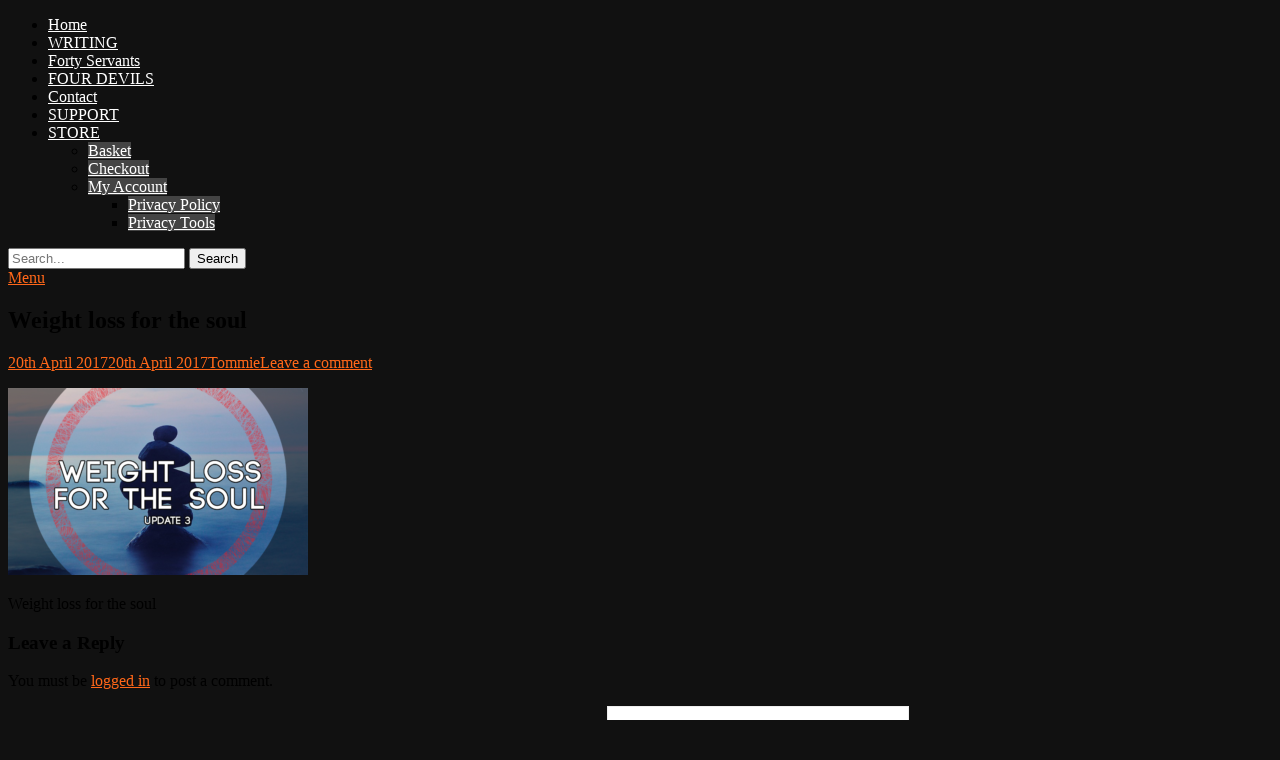

--- FILE ---
content_type: text/html; charset=UTF-8
request_url: https://www.adventuresinwoowoo.com/2017/04/life-w-l-f-t-s-update-3/weight-loss-for-the-soul-2/
body_size: 12484
content:
<!DOCTYPE html><html lang="en-GB"><head><script data-no-optimize="1">var litespeed_docref=sessionStorage.getItem("litespeed_docref");litespeed_docref&&(Object.defineProperty(document,"referrer",{get:function(){return litespeed_docref}}),sessionStorage.removeItem("litespeed_docref"));</script> <meta charset="UTF-8"><meta name="viewport" content="width=device-width, initial-scale=1, minimum-scale=1"><link rel="profile" href="http://gmpg.org/xfn/11"><meta name='robots' content='index, follow, max-image-preview:large, max-snippet:-1, max-video-preview:-1' /><title>Weight loss for the soul &#8211; Adventures in Woo Woo</title><link rel="canonical" href="https://www.adventuresinwoowoo.com/2017/04/life-w-l-f-t-s-update-3/weight-loss-for-the-soul-2/" /><meta property="og:locale" content="en_GB" /><meta property="og:type" content="article" /><meta property="og:title" content="Weight loss for the soul &#8211; Adventures in Woo Woo" /><meta property="og:description" content="Weight loss for the soul" /><meta property="og:url" content="https://www.adventuresinwoowoo.com/2017/04/life-w-l-f-t-s-update-3/weight-loss-for-the-soul-2/" /><meta property="og:site_name" content="Adventures in Woo Woo" /><meta property="article:publisher" content="https://www.facebook.com/adventuresinwoowoo/" /><meta property="article:modified_time" content="2017-04-20T10:56:22+00:00" /><meta property="og:image" content="https://www.adventuresinwoowoo.com/2017/04/life-w-l-f-t-s-update-3/weight-loss-for-the-soul-2" /><meta property="og:image:width" content="1000" /><meta property="og:image:height" content="622" /><meta property="og:image:type" content="image/png" /><meta name="twitter:card" content="summary_large_image" /><meta name="twitter:site" content="@tommiekelly" /> <script type="application/ld+json" class="yoast-schema-graph">{"@context":"https://schema.org","@graph":[{"@type":"WebPage","@id":"https://www.adventuresinwoowoo.com/2017/04/life-w-l-f-t-s-update-3/weight-loss-for-the-soul-2/","url":"https://www.adventuresinwoowoo.com/2017/04/life-w-l-f-t-s-update-3/weight-loss-for-the-soul-2/","name":"Weight loss for the soul &#8211; Adventures in Woo Woo","isPartOf":{"@id":"https://www.adventuresinwoowoo.com/#website"},"primaryImageOfPage":{"@id":"https://www.adventuresinwoowoo.com/2017/04/life-w-l-f-t-s-update-3/weight-loss-for-the-soul-2/#primaryimage"},"image":{"@id":"https://www.adventuresinwoowoo.com/2017/04/life-w-l-f-t-s-update-3/weight-loss-for-the-soul-2/#primaryimage"},"thumbnailUrl":"https://www.adventuresinwoowoo.com/wp-content/uploads/2017/04/Weight-loss-for-the-soul.png","datePublished":"2017-04-20T10:56:09+00:00","dateModified":"2017-04-20T10:56:22+00:00","breadcrumb":{"@id":"https://www.adventuresinwoowoo.com/2017/04/life-w-l-f-t-s-update-3/weight-loss-for-the-soul-2/#breadcrumb"},"inLanguage":"en-GB","potentialAction":[{"@type":"ReadAction","target":["https://www.adventuresinwoowoo.com/2017/04/life-w-l-f-t-s-update-3/weight-loss-for-the-soul-2/"]}]},{"@type":"ImageObject","inLanguage":"en-GB","@id":"https://www.adventuresinwoowoo.com/2017/04/life-w-l-f-t-s-update-3/weight-loss-for-the-soul-2/#primaryimage","url":"https://www.adventuresinwoowoo.com/wp-content/uploads/2017/04/Weight-loss-for-the-soul.png","contentUrl":"https://www.adventuresinwoowoo.com/wp-content/uploads/2017/04/Weight-loss-for-the-soul.png","width":1000,"height":622,"caption":"Weight loss for the soul"},{"@type":"BreadcrumbList","@id":"https://www.adventuresinwoowoo.com/2017/04/life-w-l-f-t-s-update-3/weight-loss-for-the-soul-2/#breadcrumb","itemListElement":[{"@type":"ListItem","position":1,"name":"Home","item":"https://www.adventuresinwoowoo.com/"},{"@type":"ListItem","position":2,"name":"W.L.F.T.S Update 3","item":"https://www.adventuresinwoowoo.com/2017/04/life-w-l-f-t-s-update-3/"},{"@type":"ListItem","position":3,"name":"Weight loss for the soul"}]},{"@type":"WebSite","@id":"https://www.adventuresinwoowoo.com/#website","url":"https://www.adventuresinwoowoo.com/","name":"Adventures in Woo Woo","description":"Tommie Kelly: Irish Artist, Musician, &amp; Writer","publisher":{"@id":"https://www.adventuresinwoowoo.com/#organization"},"potentialAction":[{"@type":"SearchAction","target":{"@type":"EntryPoint","urlTemplate":"https://www.adventuresinwoowoo.com/?s={search_term_string}"},"query-input":{"@type":"PropertyValueSpecification","valueRequired":true,"valueName":"search_term_string"}}],"inLanguage":"en-GB"},{"@type":"Organization","@id":"https://www.adventuresinwoowoo.com/#organization","name":"Adventures In Woo Woo","url":"https://www.adventuresinwoowoo.com/","logo":{"@type":"ImageObject","inLanguage":"en-GB","@id":"https://www.adventuresinwoowoo.com/#/schema/logo/image/","url":"https://www.adventuresinwoowoo.com/wp-content/uploads/2017/03/magickprimer_master.png","contentUrl":"https://www.adventuresinwoowoo.com/wp-content/uploads/2017/03/magickprimer_master.png","width":2048,"height":1274,"caption":"Adventures In Woo Woo"},"image":{"@id":"https://www.adventuresinwoowoo.com/#/schema/logo/image/"},"sameAs":["https://www.facebook.com/adventuresinwoowoo/","https://x.com/tommiekelly","https://www.instagram.com/tommiekelly/","https://www.pinterest.com/HolyNumber/","https://www.youtube.com/thetommiekelly"]}]}</script> <link rel="alternate" type="application/rss+xml" title="Adventures in Woo Woo &raquo; Feed" href="https://www.adventuresinwoowoo.com/feed/" /><link rel="alternate" type="application/rss+xml" title="Adventures in Woo Woo &raquo; Comments Feed" href="https://www.adventuresinwoowoo.com/comments/feed/" /><link rel="alternate" type="application/rss+xml" title="Adventures in Woo Woo &raquo; Weight loss for the soul Comments Feed" href="https://www.adventuresinwoowoo.com/2017/04/life-w-l-f-t-s-update-3/weight-loss-for-the-soul-2/#main/feed/" /><link rel="alternate" title="oEmbed (JSON)" type="application/json+oembed" href="https://www.adventuresinwoowoo.com/wp-json/oembed/1.0/embed?url=https%3A%2F%2Fwww.adventuresinwoowoo.com%2F2017%2F04%2Flife-w-l-f-t-s-update-3%2Fweight-loss-for-the-soul-2%2F%23main" /><link rel="alternate" title="oEmbed (XML)" type="text/xml+oembed" href="https://www.adventuresinwoowoo.com/wp-json/oembed/1.0/embed?url=https%3A%2F%2Fwww.adventuresinwoowoo.com%2F2017%2F04%2Flife-w-l-f-t-s-update-3%2Fweight-loss-for-the-soul-2%2F%23main&#038;format=xml" /><style id='wp-img-auto-sizes-contain-inline-css' type='text/css'>img:is([sizes=auto i],[sizes^="auto," i]){contain-intrinsic-size:3000px 1500px}
/*# sourceURL=wp-img-auto-sizes-contain-inline-css */</style><link rel='stylesheet' id='litespeed-cache-dummy-css' href='https://cdn.jsdelivr.net/wp/plugins/litespeed-cache/tags/7.7/assets/css/litespeed-dummy.css' integrity='sha384-BLTnaOD1WooHzU8e2xojA2rYtaZlaplU6r+lJ4+0S5nfZ8fpI/istZlKGf4YW8BE' crossorigin='anonymous' type='text/css' media='all' /><link rel='stylesheet' id='wp-block-library-css' href='https://cdn.jsdelivr.net/gh/wordpress/wordpress@6.9/wp-includes/css/dist/block-library/style.min.css' integrity='sha384-fZmYuynH9J50sIeTvG2qkxqqo4yNr6EB4mNuDViDoLnvmwXTqC/OVUgriADRHL6P' crossorigin='anonymous' type='text/css' media='all' /><style id='wp-block-paragraph-inline-css' type='text/css'>.is-small-text{font-size:.875em}.is-regular-text{font-size:1em}.is-large-text{font-size:2.25em}.is-larger-text{font-size:3em}.has-drop-cap:not(:focus):first-letter{float:left;font-size:8.4em;font-style:normal;font-weight:100;line-height:.68;margin:.05em .1em 0 0;text-transform:uppercase}body.rtl .has-drop-cap:not(:focus):first-letter{float:none;margin-left:.1em}p.has-drop-cap.has-background{overflow:hidden}:root :where(p.has-background){padding:1.25em 2.375em}:where(p.has-text-color:not(.has-link-color)) a{color:inherit}p.has-text-align-left[style*="writing-mode:vertical-lr"],p.has-text-align-right[style*="writing-mode:vertical-rl"]{rotate:180deg}
/*# sourceURL=https://www.adventuresinwoowoo.com/wp-includes/blocks/paragraph/style.min.css */</style><link rel='stylesheet' id='wc-blocks-style-css' href='https://cdn.jsdelivr.net/wp/plugins/woocommerce/tags/10.4.3/assets/client/blocks/wc-blocks.css' integrity='sha384-pOUzmpO/S3cmtTEwuFgFFBnNV2+tGj7NCtjkGPet6jbczATTeSzpm9fzbrgLkyWQ' crossorigin='anonymous' type='text/css' media='all' /><style id='global-styles-inline-css' type='text/css'>:root{--wp--preset--aspect-ratio--square: 1;--wp--preset--aspect-ratio--4-3: 4/3;--wp--preset--aspect-ratio--3-4: 3/4;--wp--preset--aspect-ratio--3-2: 3/2;--wp--preset--aspect-ratio--2-3: 2/3;--wp--preset--aspect-ratio--16-9: 16/9;--wp--preset--aspect-ratio--9-16: 9/16;--wp--preset--color--black: #000000;--wp--preset--color--cyan-bluish-gray: #abb8c3;--wp--preset--color--white: #ffffff;--wp--preset--color--pale-pink: #f78da7;--wp--preset--color--vivid-red: #cf2e2e;--wp--preset--color--luminous-vivid-orange: #ff6900;--wp--preset--color--luminous-vivid-amber: #fcb900;--wp--preset--color--light-green-cyan: #7bdcb5;--wp--preset--color--vivid-green-cyan: #00d084;--wp--preset--color--pale-cyan-blue: #8ed1fc;--wp--preset--color--vivid-cyan-blue: #0693e3;--wp--preset--color--vivid-purple: #9b51e0;--wp--preset--gradient--vivid-cyan-blue-to-vivid-purple: linear-gradient(135deg,rgb(6,147,227) 0%,rgb(155,81,224) 100%);--wp--preset--gradient--light-green-cyan-to-vivid-green-cyan: linear-gradient(135deg,rgb(122,220,180) 0%,rgb(0,208,130) 100%);--wp--preset--gradient--luminous-vivid-amber-to-luminous-vivid-orange: linear-gradient(135deg,rgb(252,185,0) 0%,rgb(255,105,0) 100%);--wp--preset--gradient--luminous-vivid-orange-to-vivid-red: linear-gradient(135deg,rgb(255,105,0) 0%,rgb(207,46,46) 100%);--wp--preset--gradient--very-light-gray-to-cyan-bluish-gray: linear-gradient(135deg,rgb(238,238,238) 0%,rgb(169,184,195) 100%);--wp--preset--gradient--cool-to-warm-spectrum: linear-gradient(135deg,rgb(74,234,220) 0%,rgb(151,120,209) 20%,rgb(207,42,186) 40%,rgb(238,44,130) 60%,rgb(251,105,98) 80%,rgb(254,248,76) 100%);--wp--preset--gradient--blush-light-purple: linear-gradient(135deg,rgb(255,206,236) 0%,rgb(152,150,240) 100%);--wp--preset--gradient--blush-bordeaux: linear-gradient(135deg,rgb(254,205,165) 0%,rgb(254,45,45) 50%,rgb(107,0,62) 100%);--wp--preset--gradient--luminous-dusk: linear-gradient(135deg,rgb(255,203,112) 0%,rgb(199,81,192) 50%,rgb(65,88,208) 100%);--wp--preset--gradient--pale-ocean: linear-gradient(135deg,rgb(255,245,203) 0%,rgb(182,227,212) 50%,rgb(51,167,181) 100%);--wp--preset--gradient--electric-grass: linear-gradient(135deg,rgb(202,248,128) 0%,rgb(113,206,126) 100%);--wp--preset--gradient--midnight: linear-gradient(135deg,rgb(2,3,129) 0%,rgb(40,116,252) 100%);--wp--preset--font-size--small: 13px;--wp--preset--font-size--medium: 20px;--wp--preset--font-size--large: 36px;--wp--preset--font-size--x-large: 42px;--wp--preset--spacing--20: 0.44rem;--wp--preset--spacing--30: 0.67rem;--wp--preset--spacing--40: 1rem;--wp--preset--spacing--50: 1.5rem;--wp--preset--spacing--60: 2.25rem;--wp--preset--spacing--70: 3.38rem;--wp--preset--spacing--80: 5.06rem;--wp--preset--shadow--natural: 6px 6px 9px rgba(0, 0, 0, 0.2);--wp--preset--shadow--deep: 12px 12px 50px rgba(0, 0, 0, 0.4);--wp--preset--shadow--sharp: 6px 6px 0px rgba(0, 0, 0, 0.2);--wp--preset--shadow--outlined: 6px 6px 0px -3px rgb(255, 255, 255), 6px 6px rgb(0, 0, 0);--wp--preset--shadow--crisp: 6px 6px 0px rgb(0, 0, 0);}:where(.is-layout-flex){gap: 0.5em;}:where(.is-layout-grid){gap: 0.5em;}body .is-layout-flex{display: flex;}.is-layout-flex{flex-wrap: wrap;align-items: center;}.is-layout-flex > :is(*, div){margin: 0;}body .is-layout-grid{display: grid;}.is-layout-grid > :is(*, div){margin: 0;}:where(.wp-block-columns.is-layout-flex){gap: 2em;}:where(.wp-block-columns.is-layout-grid){gap: 2em;}:where(.wp-block-post-template.is-layout-flex){gap: 1.25em;}:where(.wp-block-post-template.is-layout-grid){gap: 1.25em;}.has-black-color{color: var(--wp--preset--color--black) !important;}.has-cyan-bluish-gray-color{color: var(--wp--preset--color--cyan-bluish-gray) !important;}.has-white-color{color: var(--wp--preset--color--white) !important;}.has-pale-pink-color{color: var(--wp--preset--color--pale-pink) !important;}.has-vivid-red-color{color: var(--wp--preset--color--vivid-red) !important;}.has-luminous-vivid-orange-color{color: var(--wp--preset--color--luminous-vivid-orange) !important;}.has-luminous-vivid-amber-color{color: var(--wp--preset--color--luminous-vivid-amber) !important;}.has-light-green-cyan-color{color: var(--wp--preset--color--light-green-cyan) !important;}.has-vivid-green-cyan-color{color: var(--wp--preset--color--vivid-green-cyan) !important;}.has-pale-cyan-blue-color{color: var(--wp--preset--color--pale-cyan-blue) !important;}.has-vivid-cyan-blue-color{color: var(--wp--preset--color--vivid-cyan-blue) !important;}.has-vivid-purple-color{color: var(--wp--preset--color--vivid-purple) !important;}.has-black-background-color{background-color: var(--wp--preset--color--black) !important;}.has-cyan-bluish-gray-background-color{background-color: var(--wp--preset--color--cyan-bluish-gray) !important;}.has-white-background-color{background-color: var(--wp--preset--color--white) !important;}.has-pale-pink-background-color{background-color: var(--wp--preset--color--pale-pink) !important;}.has-vivid-red-background-color{background-color: var(--wp--preset--color--vivid-red) !important;}.has-luminous-vivid-orange-background-color{background-color: var(--wp--preset--color--luminous-vivid-orange) !important;}.has-luminous-vivid-amber-background-color{background-color: var(--wp--preset--color--luminous-vivid-amber) !important;}.has-light-green-cyan-background-color{background-color: var(--wp--preset--color--light-green-cyan) !important;}.has-vivid-green-cyan-background-color{background-color: var(--wp--preset--color--vivid-green-cyan) !important;}.has-pale-cyan-blue-background-color{background-color: var(--wp--preset--color--pale-cyan-blue) !important;}.has-vivid-cyan-blue-background-color{background-color: var(--wp--preset--color--vivid-cyan-blue) !important;}.has-vivid-purple-background-color{background-color: var(--wp--preset--color--vivid-purple) !important;}.has-black-border-color{border-color: var(--wp--preset--color--black) !important;}.has-cyan-bluish-gray-border-color{border-color: var(--wp--preset--color--cyan-bluish-gray) !important;}.has-white-border-color{border-color: var(--wp--preset--color--white) !important;}.has-pale-pink-border-color{border-color: var(--wp--preset--color--pale-pink) !important;}.has-vivid-red-border-color{border-color: var(--wp--preset--color--vivid-red) !important;}.has-luminous-vivid-orange-border-color{border-color: var(--wp--preset--color--luminous-vivid-orange) !important;}.has-luminous-vivid-amber-border-color{border-color: var(--wp--preset--color--luminous-vivid-amber) !important;}.has-light-green-cyan-border-color{border-color: var(--wp--preset--color--light-green-cyan) !important;}.has-vivid-green-cyan-border-color{border-color: var(--wp--preset--color--vivid-green-cyan) !important;}.has-pale-cyan-blue-border-color{border-color: var(--wp--preset--color--pale-cyan-blue) !important;}.has-vivid-cyan-blue-border-color{border-color: var(--wp--preset--color--vivid-cyan-blue) !important;}.has-vivid-purple-border-color{border-color: var(--wp--preset--color--vivid-purple) !important;}.has-vivid-cyan-blue-to-vivid-purple-gradient-background{background: var(--wp--preset--gradient--vivid-cyan-blue-to-vivid-purple) !important;}.has-light-green-cyan-to-vivid-green-cyan-gradient-background{background: var(--wp--preset--gradient--light-green-cyan-to-vivid-green-cyan) !important;}.has-luminous-vivid-amber-to-luminous-vivid-orange-gradient-background{background: var(--wp--preset--gradient--luminous-vivid-amber-to-luminous-vivid-orange) !important;}.has-luminous-vivid-orange-to-vivid-red-gradient-background{background: var(--wp--preset--gradient--luminous-vivid-orange-to-vivid-red) !important;}.has-very-light-gray-to-cyan-bluish-gray-gradient-background{background: var(--wp--preset--gradient--very-light-gray-to-cyan-bluish-gray) !important;}.has-cool-to-warm-spectrum-gradient-background{background: var(--wp--preset--gradient--cool-to-warm-spectrum) !important;}.has-blush-light-purple-gradient-background{background: var(--wp--preset--gradient--blush-light-purple) !important;}.has-blush-bordeaux-gradient-background{background: var(--wp--preset--gradient--blush-bordeaux) !important;}.has-luminous-dusk-gradient-background{background: var(--wp--preset--gradient--luminous-dusk) !important;}.has-pale-ocean-gradient-background{background: var(--wp--preset--gradient--pale-ocean) !important;}.has-electric-grass-gradient-background{background: var(--wp--preset--gradient--electric-grass) !important;}.has-midnight-gradient-background{background: var(--wp--preset--gradient--midnight) !important;}.has-small-font-size{font-size: var(--wp--preset--font-size--small) !important;}.has-medium-font-size{font-size: var(--wp--preset--font-size--medium) !important;}.has-large-font-size{font-size: var(--wp--preset--font-size--large) !important;}.has-x-large-font-size{font-size: var(--wp--preset--font-size--x-large) !important;}
/*# sourceURL=global-styles-inline-css */</style><style id='classic-theme-styles-inline-css' type='text/css'>/*! This file is auto-generated */
.wp-block-button__link{color:#fff;background-color:#32373c;border-radius:9999px;box-shadow:none;text-decoration:none;padding:calc(.667em + 2px) calc(1.333em + 2px);font-size:1.125em}.wp-block-file__button{background:#32373c;color:#fff;text-decoration:none}
/*# sourceURL=/wp-includes/css/classic-themes.min.css */</style><link rel='stylesheet' id='woocommerce-layout-css' href='https://cdn.jsdelivr.net/wp/plugins/woocommerce/tags/10.4.3/assets/css/woocommerce-layout.css' integrity='sha384-2mOXf7YUyuwpoHXzMB7BARlPMvF2k1fV/wGz0Wx9w3evX/MUfQmKn8VtlW32W1nb' crossorigin='anonymous' type='text/css' media='all' /><link rel='stylesheet' id='woocommerce-smallscreen-css' href='https://cdn.jsdelivr.net/wp/plugins/woocommerce/tags/10.4.3/assets/css/woocommerce-smallscreen.css' integrity='sha384-nqyNOv9DFjL/w5A9Ogc9bWflnAWnKUaAXiD8nisMYT+bUPf/3ruMXgv8r3Qz5xi2' crossorigin='anonymous' type='text/css' media='only screen and (max-width: 768px)' /><link rel='stylesheet' id='woocommerce-general-css' href='https://cdn.jsdelivr.net/wp/plugins/woocommerce/tags/10.4.3/assets/css/woocommerce.css' integrity='sha384-1w0QNksF5ucf5ijH//4A0kPEmpwnCllJm60VEs1u0ZroJQa/lLi2WYjpWX3z5sXc' crossorigin='anonymous' type='text/css' media='all' /><style id='woocommerce-inline-inline-css' type='text/css'>.woocommerce form .form-row .required { visibility: visible; }
/*# sourceURL=woocommerce-inline-inline-css */</style> <script type="litespeed/javascript" data-src="https://cdn.jsdelivr.net/npm/jquery@3.7.1/dist/jquery.min.js" id="jquery-core-js"></script> <script id="jquery-core-js-after" type="litespeed/javascript">try{jQuery.noConflict()}catch(e){}</script> <script type="litespeed/javascript" data-src="https://cdn.jsdelivr.net/gh/wordpress/wordpress@6.9/wp-includes/js/jquery/jquery-migrate.min.js" id="jquery-migrate-js"></script> <script type="text/javascript" src="https://cdn.jsdelivr.net/wp/plugins/woocommerce/tags/10.4.3/assets/js/jquery-blockui/jquery.blockUI.min.js" id="wc-jquery-blockui-js" defer="defer" data-wp-strategy="defer"></script> <script id="wc-add-to-cart-js-extra" type="litespeed/javascript">var wc_add_to_cart_params={"ajax_url":"/wp-admin/admin-ajax.php","wc_ajax_url":"/?wc-ajax=%%endpoint%%","i18n_view_cart":"View basket","cart_url":"https://www.adventuresinwoowoo.com/basket/","is_cart":"","cart_redirect_after_add":"no"}</script> <script type="text/javascript" src="https://cdn.jsdelivr.net/wp/plugins/woocommerce/tags/10.4.3/assets/js/frontend/add-to-cart.min.js" id="wc-add-to-cart-js" defer="defer" data-wp-strategy="defer"></script> <script type="text/javascript" src="https://cdn.jsdelivr.net/wp/plugins/woocommerce/tags/10.4.3/assets/js/js-cookie/js.cookie.min.js" id="wc-js-cookie-js" defer="defer" data-wp-strategy="defer"></script> <script id="woocommerce-js-extra" type="litespeed/javascript">var woocommerce_params={"ajax_url":"/wp-admin/admin-ajax.php","wc_ajax_url":"/?wc-ajax=%%endpoint%%","i18n_password_show":"Show password","i18n_password_hide":"Hide password"}</script> <script type="text/javascript" src="https://cdn.jsdelivr.net/wp/plugins/woocommerce/tags/10.4.3/assets/js/frontend/woocommerce.min.js" id="woocommerce-js" defer="defer" data-wp-strategy="defer"></script> <link rel="https://api.w.org/" href="https://www.adventuresinwoowoo.com/wp-json/" /><link rel="alternate" title="JSON" type="application/json" href="https://www.adventuresinwoowoo.com/wp-json/wp/v2/media/3045" /><link rel="EditURI" type="application/rsd+xml" title="RSD" href="https://www.adventuresinwoowoo.com/xmlrpc.php?rsd" /><meta name="generator" content="WordPress 6.9" /><meta name="generator" content="WooCommerce 10.4.3" /><link rel='shortlink' href='https://www.adventuresinwoowoo.com/?p=3045' />
<noscript><style>.woocommerce-product-gallery{ opacity: 1 !important; }</style></noscript><style type="text/css" id="custom-background-css">body.custom-background { background-color: #111111; }</style>
<style type="text/css" media="screen">.site-title a, .site-description { color: #blank; }
a { color: #ff6719; }
.site-title a:hover, .site-title a:focus { color: #ff6719; }
#main .entry-title a:hover, #main .entry-title a:focus { color: #ff6719; }
#main .entry-meta a:hover, #main .entry-meta a:focus { color: #ff6719; }
.sidebar-primary a:hover, .sidebar-primary a:focus { color: #ff6719; }
.main-pagination a:hover, .main-pagination a:focus, .site-main #infinite-handle span button:hover, .site-main #infinite-handle span button:focus, .main-pagination .pagination .current, .main-pagination .wp-pagenavi span.current, .main-pagination .wp-pagenavi a:hover, .main-pagination .wp-pagenavi a:focus, .main-pagination #wp_page_numbers ul li a:hover, .main-pagination #wp_page_numbers ul li a:focus { background-color: #ff6719; border-color: #ff6719; color: #ffffff; }
#promotion-message a { color: #ff6719; }
#promotion-message .right a { background-color: #ff6719; border-color: #ff6719; color: #ffffff;  }
#promotion-message .right a:hover, #promotion-message .right a:focus { background-color: #ffffff; border-color: #ff6719; color: #ff6719;  }
#scrollup:hover, #scrollup:focus { background-color: #ff6719; border-color: #ff6719; color: #ffffff; }
#feature-slider .readmore a:hover, #feature-slider .readmore a:focus { background-color: #ff6719; border-color: #ff6719; color: #ffffff; }
#header-highlights-content .entry-title a:hover, #header-highlights-content .entry-title a:focus, #header-highlights-content .entry-meta a:hover, #header-highlights-content .entry-meta a:focus { color: #ff6719; }
#header-highlights-content a:hover, #header-highlights-content a:focus, #header-highlights-content .entry-title a:hover, #header-highlights-content .entry-title a:focus { color: #ff6719; }
#header-highlights-content .entry-meta a:hover, #header-highlights-content .entry-meta a:focus { color: #ff6719; }
#hero-section a { color: #ff6719; }
#featured-content a { color: #ff6719; }
.nav-primary .menu a { background-color: transparent; color: #ffffff; }
.nav-primary .menu li a:hover, .nav-primary .menu li a:focus, .nav-primary .menu li:hover > a, .nav-primary .menu li:focus > a, .nav-primary .menu .current-menu-item > a, .nav-primary .menu .current-menu-ancestor > a, .nav-primary .menu .current_page_item > a, .nav-primary .menu .current_page_ancestor > a { background-color: transparent; color: #ff6719; }
.nav-primary .menu .sub-menu a, .nav-primary .menu .children a { background-color: #444444; color: #ffffff; }
.nav-primary .menu .sub-menu a:hover, .nav-primary .menu .sub-menu a:focus, .nav-primary .menu .children a:hover, .nav-primary .menu .children a:focus { background-color: #444444; color: #e8554e; }
.secondary-menu.mobile-menu-anchor a.genericon-menu:hover, .secondary-menu.mobile-menu-anchor a.genericon-menu:focus { background-color: transparent; color: #ff6719; }
#colophon .nav-footer a { background-color: transparent; color: #ffffff; }
#colophon .nav-footer a:hover, #colophon .nav-footer a:focus, #colophon .nav-footer .current-menu-item a, #colophon .nav-footer .current_page_item a { background-color: transparent; color: #ff6719; }
#supplementary { background-image: none; }
#featured-content {
background-image: url("https://www.adventuresinwoowoo.com/wp-content/uploads/2017/06/FEATURE-1.jpg");
}#logo-slider { background-image: url("https://www.adventuresinwoowoo.com/wp-content/themes/parallax-frame/images/gallery/bg-logo-slider.jpg"); }</style></head><body class="attachment wp-singular attachment-template-default single single-attachment postid-3045 attachmentid-3045 attachment-png custom-background wp-theme-parallax-frame-pro theme-parallax-frame-pro woocommerce-no-js group-blog two-columns content-left excerpt-image-left header-bg mobile-menu-one primary-search-enabled"><div id="page" class="hfeed site"><header id="masthead" class="fixed-header" role="banner"><div class="wrapper"><div id="site-branding"><div id="site-header" class="screen-reader-text"><p class="site-title"><a href="https://www.adventuresinwoowoo.com/">Adventures in Woo Woo</a></p><p class="site-description">Tommie Kelly: Irish Artist, Musician, &amp; Writer</p></div></div><nav id="site-navigation" class="nav-primary" role="navigation"><h2 class="screen-reader-text">Primary Menu</h2><ul id="menu-main" class="menu parallax-frame-nav-menu"><li id="menu-item-102" class="menu-item menu-item-type-custom menu-item-object-custom menu-item-home menu-item-102"><a href="https://www.adventuresinwoowoo.com">Home</a></li><li id="menu-item-23862" class="menu-item menu-item-type-post_type menu-item-object-page menu-item-23862"><a href="https://www.adventuresinwoowoo.com/newsletter/">WRITING</a></li><li id="menu-item-1976" class="menu-item menu-item-type-post_type menu-item-object-page menu-item-1976"><a href="https://www.adventuresinwoowoo.com/thefortyservants/">Forty Servants</a></li><li id="menu-item-4253" class="menu-item menu-item-type-post_type menu-item-object-post menu-item-4253"><a href="https://www.adventuresinwoowoo.com/2017/10/four-devils/">FOUR DEVILS</a></li><li id="menu-item-2549" class="menu-item menu-item-type-post_type menu-item-object-page menu-item-2549"><a href="https://www.adventuresinwoowoo.com/contact/">Contact</a></li><li id="menu-item-6827" class="menu-item menu-item-type-post_type menu-item-object-page menu-item-6827"><a href="https://www.adventuresinwoowoo.com/support-2/">SUPPORT</a></li><li id="menu-item-24736" class="menu-item menu-item-type-post_type menu-item-object-page menu-item-has-children menu-item-24736"><a href="https://www.adventuresinwoowoo.com/shop/">STORE</a><ul class="sub-menu"><li id="menu-item-24731" class="menu-item menu-item-type-post_type menu-item-object-page menu-item-24731"><a href="https://www.adventuresinwoowoo.com/basket/">Basket</a></li><li id="menu-item-24732" class="menu-item menu-item-type-post_type menu-item-object-page menu-item-24732"><a href="https://www.adventuresinwoowoo.com/checkout/">Checkout</a></li><li id="menu-item-24733" class="menu-item menu-item-type-post_type menu-item-object-page menu-item-has-children menu-item-24733"><a href="https://www.adventuresinwoowoo.com/my-account/">My Account</a><ul class="sub-menu"><li id="menu-item-24734" class="menu-item menu-item-type-post_type menu-item-object-page menu-item-24734"><a href="https://www.adventuresinwoowoo.com/privacy-policy/">Privacy Policy</a></li><li id="menu-item-24735" class="menu-item menu-item-type-post_type menu-item-object-page menu-item-24735"><a href="https://www.adventuresinwoowoo.com/privacy-tools/">Privacy Tools</a></li></ul></li></ul></li></ul><div class="primary-search-icon"><div id="search-toggle" class="genericon">
<a class="screen-reader-text" href="#search-container">Search</a></div><div id="search-container" class="displaynone"><form role="search" method="get" class="search-form" action="https://www.adventuresinwoowoo.com/">
<label>
<span class="screen-reader-text"></span>
<input type="search" class="search-field" placeholder="Search..." value="" name="s" title="">
</label>
<input type="submit" class="search-submit" value="Search"></form></div></div><div id="mobile-header-right-menu" class="mobile-menu-anchor primary-menu">
<a href="#mobile-header-right-nav" id="header-right-menu" class="genericon genericon-menu">
<span class="mobile-menu-text">Menu</span>
</a></div></nav></div></header><aside role="complementary" class="sidebar sidebar-before-content widget-area"><div class="wrapper"></div></aside><div id="content" class="site-content"><div class="wrapper"><main id="main" class="site-main" role="main"><article id="post-3045" class="post-3045 attachment type-attachment status-inherit hentry"><div class="entry-container"><header class="entry-header"><h1 class="entry-title">Weight loss for the soul</h1><p class="entry-meta"><span class="posted-on"><span class="screen-reader-text">Posted on</span><a href="https://www.adventuresinwoowoo.com/2017/04/life-w-l-f-t-s-update-3/weight-loss-for-the-soul-2/#main" rel="bookmark"><time class="entry-date published" datetime="2017-04-20T11:56:09+01:00">20th April 2017</time><time class="updated" datetime="2017-04-20T11:56:22+01:00">20th April 2017</time></a></span><span class="byline"><span class="author vcard"><span class="screen-reader-text">Author</span><a class="url fn n" href="https://www.adventuresinwoowoo.com/author/tommiekelly/">Tommie</a></span></span><span class="comments-link"><a href="https://www.adventuresinwoowoo.com/2017/04/life-w-l-f-t-s-update-3/weight-loss-for-the-soul-2/#main#respond">Leave a comment</a></span></p></header><div class="entry-content"><p class="attachment"><a href='https://www.adventuresinwoowoo.com/wp-content/uploads/2017/04/Weight-loss-for-the-soul.png'><img data-lazyloaded="1" src="[data-uri]" fetchpriority="high" decoding="async" width="300" height="187" data-src="https://www.adventuresinwoowoo.com/wp-content/uploads/2017/04/Weight-loss-for-the-soul-300x187.png" class="attachment-medium size-medium" alt="Weight loss for the soul" data-srcset="https://www.adventuresinwoowoo.com/wp-content/uploads/2017/04/Weight-loss-for-the-soul-300x187.png 300w, https://www.adventuresinwoowoo.com/wp-content/uploads/2017/04/Weight-loss-for-the-soul-400x249.png 400w, https://www.adventuresinwoowoo.com/wp-content/uploads/2017/04/Weight-loss-for-the-soul-768x478.png 768w, https://www.adventuresinwoowoo.com/wp-content/uploads/2017/04/Weight-loss-for-the-soul.png 1000w" data-sizes="(max-width: 300px) 100vw, 300px" /></a></p><p>Weight loss for the soul</p></div><footer class="entry-footer"><p class="entry-meta"></p></footer></div></article><div id="comments" class="comments-area"><div id="respond" class="comment-respond"><h3 id="reply-title" class="comment-reply-title">Leave a Reply <small><a rel="nofollow" id="cancel-comment-reply-link" href="/2017/04/life-w-l-f-t-s-update-3/weight-loss-for-the-soul-2/#respond" style="display:none;">Cancel reply</a></small></h3><p class="must-log-in">You must be <a href="https://www.adventuresinwoowoo.com/wp-login.php?redirect_to=https%3A%2F%2Fwww.adventuresinwoowoo.com%2F2017%2F04%2Flife-w-l-f-t-s-update-3%2Fweight-loss-for-the-soul-2%2F%23main">logged in</a> to post a comment.</p></div></div></main><aside class="sidebar sidebar-primary widget-area" role="complementary"><section id="block-9" class="widget widget_block"><div class="widget-wrap"><div align="center">JOIN THE AIWW NEWSLETTER
<iframe data-lazyloaded="1" src="about:blank" data-litespeed-src="https://tommiekelly.substack.com/embed" style="border:1px solid #EEE; background:white;" scrolling="no"></iframe></div></div></section><section id="text-22" class="widget widget_text"><div class="widget-wrap"><div class="textwidget"><div align="center">
<a href="https://www.patreon.com/tommiekelly"><img data-lazyloaded="1" src="[data-uri]" width="700" height="300" class="size-large wp-image-1261" data-src="https://www.adventuresinwoowoo.com/wp-content/uploads/2017/05/logo-Patreon-700-BLACK.jpg" alt="The Forty Servants Deck Info" /></a>
<br></div></div></div></section><section id="text-14" class="widget widget_text"><div class="widget-wrap"><div class="textwidget"><a href="https://www.adventuresinwoowoo.com/thefortyservants/"><img data-lazyloaded="1" src="[data-uri]" width="1190" height="1192" class="size-large wp-image-1261" data-src="https://www.adventuresinwoowoo.com/wp-content/uploads/2017/02/fortyservantsdeck.png" alt="The Forty Servants Deck Info" /></a></div></div></div></section><section id="block-8" class="widget widget_block widget_text"><div class="widget-wrap"><p></p></div></section></aside></div></div><footer id="colophon" class="site-footer" role="contentinfo"><div id="site-generator" class="two"><div class="wrapper"><div id="footer-left-content" class="copyright">Copyright &copy; 2026 <a href="https://www.adventuresinwoowoo.com/">Adventures in Woo Woo</a>. All Rights Reserved.</div><div id="footer-right-content" class="powered">Theme: <a target="_blank" href="https://catchthemes.com/themes/parallax-frame-pro/">Parallax Frame Pro</a></div></div></div></footer></div>
<a href="#masthead" id="scrollup" class="genericon"><span class="screen-reader-text">Scroll Up</span></a><nav id="mobile-header-right-nav" class="mobile-menu" role="navigation"><ul id="header-left-nav" class="menu primary"><li class="menu-item menu-item-type-custom menu-item-object-custom menu-item-home menu-item-102"><a href="https://www.adventuresinwoowoo.com">Home</a></li><li class="menu-item menu-item-type-post_type menu-item-object-page menu-item-23862"><a href="https://www.adventuresinwoowoo.com/newsletter/">WRITING</a></li><li class="menu-item menu-item-type-post_type menu-item-object-page menu-item-1976"><a href="https://www.adventuresinwoowoo.com/thefortyservants/">Forty Servants</a></li><li class="menu-item menu-item-type-post_type menu-item-object-post menu-item-4253"><a href="https://www.adventuresinwoowoo.com/2017/10/four-devils/">FOUR DEVILS</a></li><li class="menu-item menu-item-type-post_type menu-item-object-page menu-item-2549"><a href="https://www.adventuresinwoowoo.com/contact/">Contact</a></li><li class="menu-item menu-item-type-post_type menu-item-object-page menu-item-6827"><a href="https://www.adventuresinwoowoo.com/support-2/">SUPPORT</a></li><li class="menu-item menu-item-type-post_type menu-item-object-page menu-item-has-children menu-item-24736"><a href="https://www.adventuresinwoowoo.com/shop/">STORE</a><ul class="sub-menu"><li class="menu-item menu-item-type-post_type menu-item-object-page menu-item-24731"><a href="https://www.adventuresinwoowoo.com/basket/">Basket</a></li><li class="menu-item menu-item-type-post_type menu-item-object-page menu-item-24732"><a href="https://www.adventuresinwoowoo.com/checkout/">Checkout</a></li><li class="menu-item menu-item-type-post_type menu-item-object-page menu-item-has-children menu-item-24733"><a href="https://www.adventuresinwoowoo.com/my-account/">My Account</a><ul class="sub-menu"><li class="menu-item menu-item-type-post_type menu-item-object-page menu-item-24734"><a href="https://www.adventuresinwoowoo.com/privacy-policy/">Privacy Policy</a></li><li class="menu-item menu-item-type-post_type menu-item-object-page menu-item-24735"><a href="https://www.adventuresinwoowoo.com/privacy-tools/">Privacy Tools</a></li></ul></li></ul></li></ul></nav> <script type="speculationrules">{"prefetch":[{"source":"document","where":{"and":[{"href_matches":"/*"},{"not":{"href_matches":["/wp-*.php","/wp-admin/*","/wp-content/uploads/*","/wp-content/*","/wp-content/plugins/*","/wp-content/themes/parallax-frame-pro/*","/*\\?(.+)"]}},{"not":{"selector_matches":"a[rel~=\"nofollow\"]"}},{"not":{"selector_matches":".no-prefetch, .no-prefetch a"}}]},"eagerness":"conservative"}]}</script> <script type="litespeed/javascript">(function(){var c=document.body.className;c=c.replace(/woocommerce-no-js/,'woocommerce-js');document.body.className=c})()</script> <script id="donot-sell-form-js-extra" type="litespeed/javascript">var localized_donot_sell_form={"admin_donot_sell_ajax_url":"https://www.adventuresinwoowoo.com/wp-admin/admin-ajax.php"}</script> <script type="litespeed/javascript" data-src="https://cdn.jsdelivr.net/wp/plugins/gdpr-framework/tags/2.2.0/assets/js/gdpr-donotsell.js" id="donot-sell-form-js"></script> <script type="litespeed/javascript" data-src="https://cdn.jsdelivr.net/gh/wordpress/wordpress@6.9/wp-includes/js/comment-reply.min.js" id="comment-reply-js" data-wp-strategy="async" fetchpriority="low"></script> <script type="litespeed/javascript" data-src="https://cdn.jsdelivr.net/wp/plugins/woocommerce/tags/10.4.3/assets/js/sourcebuster/sourcebuster.min.js" id="sourcebuster-js-js"></script> <script id="wc-order-attribution-js-extra" type="litespeed/javascript">var wc_order_attribution={"params":{"lifetime":1.0e-5,"session":30,"base64":!1,"ajaxurl":"https://www.adventuresinwoowoo.com/wp-admin/admin-ajax.php","prefix":"wc_order_attribution_","allowTracking":!0},"fields":{"source_type":"current.typ","referrer":"current_add.rf","utm_campaign":"current.cmp","utm_source":"current.src","utm_medium":"current.mdm","utm_content":"current.cnt","utm_id":"current.id","utm_term":"current.trm","utm_source_platform":"current.plt","utm_creative_format":"current.fmt","utm_marketing_tactic":"current.tct","session_entry":"current_add.ep","session_start_time":"current_add.fd","session_pages":"session.pgs","session_count":"udata.vst","user_agent":"udata.uag"}}</script> <script type="litespeed/javascript" data-src="https://cdn.jsdelivr.net/wp/plugins/woocommerce/tags/10.4.3/assets/js/frontend/order-attribution.min.js" id="wc-order-attribution-js"></script> <script data-no-optimize="1">window.lazyLoadOptions=Object.assign({},{threshold:300},window.lazyLoadOptions||{});!function(t,e){"object"==typeof exports&&"undefined"!=typeof module?module.exports=e():"function"==typeof define&&define.amd?define(e):(t="undefined"!=typeof globalThis?globalThis:t||self).LazyLoad=e()}(this,function(){"use strict";function e(){return(e=Object.assign||function(t){for(var e=1;e<arguments.length;e++){var n,a=arguments[e];for(n in a)Object.prototype.hasOwnProperty.call(a,n)&&(t[n]=a[n])}return t}).apply(this,arguments)}function o(t){return e({},at,t)}function l(t,e){return t.getAttribute(gt+e)}function c(t){return l(t,vt)}function s(t,e){return function(t,e,n){e=gt+e;null!==n?t.setAttribute(e,n):t.removeAttribute(e)}(t,vt,e)}function i(t){return s(t,null),0}function r(t){return null===c(t)}function u(t){return c(t)===_t}function d(t,e,n,a){t&&(void 0===a?void 0===n?t(e):t(e,n):t(e,n,a))}function f(t,e){et?t.classList.add(e):t.className+=(t.className?" ":"")+e}function _(t,e){et?t.classList.remove(e):t.className=t.className.replace(new RegExp("(^|\\s+)"+e+"(\\s+|$)")," ").replace(/^\s+/,"").replace(/\s+$/,"")}function g(t){return t.llTempImage}function v(t,e){!e||(e=e._observer)&&e.unobserve(t)}function b(t,e){t&&(t.loadingCount+=e)}function p(t,e){t&&(t.toLoadCount=e)}function n(t){for(var e,n=[],a=0;e=t.children[a];a+=1)"SOURCE"===e.tagName&&n.push(e);return n}function h(t,e){(t=t.parentNode)&&"PICTURE"===t.tagName&&n(t).forEach(e)}function a(t,e){n(t).forEach(e)}function m(t){return!!t[lt]}function E(t){return t[lt]}function I(t){return delete t[lt]}function y(e,t){var n;m(e)||(n={},t.forEach(function(t){n[t]=e.getAttribute(t)}),e[lt]=n)}function L(a,t){var o;m(a)&&(o=E(a),t.forEach(function(t){var e,n;e=a,(t=o[n=t])?e.setAttribute(n,t):e.removeAttribute(n)}))}function k(t,e,n){f(t,e.class_loading),s(t,st),n&&(b(n,1),d(e.callback_loading,t,n))}function A(t,e,n){n&&t.setAttribute(e,n)}function O(t,e){A(t,rt,l(t,e.data_sizes)),A(t,it,l(t,e.data_srcset)),A(t,ot,l(t,e.data_src))}function w(t,e,n){var a=l(t,e.data_bg_multi),o=l(t,e.data_bg_multi_hidpi);(a=nt&&o?o:a)&&(t.style.backgroundImage=a,n=n,f(t=t,(e=e).class_applied),s(t,dt),n&&(e.unobserve_completed&&v(t,e),d(e.callback_applied,t,n)))}function x(t,e){!e||0<e.loadingCount||0<e.toLoadCount||d(t.callback_finish,e)}function M(t,e,n){t.addEventListener(e,n),t.llEvLisnrs[e]=n}function N(t){return!!t.llEvLisnrs}function z(t){if(N(t)){var e,n,a=t.llEvLisnrs;for(e in a){var o=a[e];n=e,o=o,t.removeEventListener(n,o)}delete t.llEvLisnrs}}function C(t,e,n){var a;delete t.llTempImage,b(n,-1),(a=n)&&--a.toLoadCount,_(t,e.class_loading),e.unobserve_completed&&v(t,n)}function R(i,r,c){var l=g(i)||i;N(l)||function(t,e,n){N(t)||(t.llEvLisnrs={});var a="VIDEO"===t.tagName?"loadeddata":"load";M(t,a,e),M(t,"error",n)}(l,function(t){var e,n,a,o;n=r,a=c,o=u(e=i),C(e,n,a),f(e,n.class_loaded),s(e,ut),d(n.callback_loaded,e,a),o||x(n,a),z(l)},function(t){var e,n,a,o;n=r,a=c,o=u(e=i),C(e,n,a),f(e,n.class_error),s(e,ft),d(n.callback_error,e,a),o||x(n,a),z(l)})}function T(t,e,n){var a,o,i,r,c;t.llTempImage=document.createElement("IMG"),R(t,e,n),m(c=t)||(c[lt]={backgroundImage:c.style.backgroundImage}),i=n,r=l(a=t,(o=e).data_bg),c=l(a,o.data_bg_hidpi),(r=nt&&c?c:r)&&(a.style.backgroundImage='url("'.concat(r,'")'),g(a).setAttribute(ot,r),k(a,o,i)),w(t,e,n)}function G(t,e,n){var a;R(t,e,n),a=e,e=n,(t=Et[(n=t).tagName])&&(t(n,a),k(n,a,e))}function D(t,e,n){var a;a=t,(-1<It.indexOf(a.tagName)?G:T)(t,e,n)}function S(t,e,n){var a;t.setAttribute("loading","lazy"),R(t,e,n),a=e,(e=Et[(n=t).tagName])&&e(n,a),s(t,_t)}function V(t){t.removeAttribute(ot),t.removeAttribute(it),t.removeAttribute(rt)}function j(t){h(t,function(t){L(t,mt)}),L(t,mt)}function F(t){var e;(e=yt[t.tagName])?e(t):m(e=t)&&(t=E(e),e.style.backgroundImage=t.backgroundImage)}function P(t,e){var n;F(t),n=e,r(e=t)||u(e)||(_(e,n.class_entered),_(e,n.class_exited),_(e,n.class_applied),_(e,n.class_loading),_(e,n.class_loaded),_(e,n.class_error)),i(t),I(t)}function U(t,e,n,a){var o;n.cancel_on_exit&&(c(t)!==st||"IMG"===t.tagName&&(z(t),h(o=t,function(t){V(t)}),V(o),j(t),_(t,n.class_loading),b(a,-1),i(t),d(n.callback_cancel,t,e,a)))}function $(t,e,n,a){var o,i,r=(i=t,0<=bt.indexOf(c(i)));s(t,"entered"),f(t,n.class_entered),_(t,n.class_exited),o=t,i=a,n.unobserve_entered&&v(o,i),d(n.callback_enter,t,e,a),r||D(t,n,a)}function q(t){return t.use_native&&"loading"in HTMLImageElement.prototype}function H(t,o,i){t.forEach(function(t){return(a=t).isIntersecting||0<a.intersectionRatio?$(t.target,t,o,i):(e=t.target,n=t,a=o,t=i,void(r(e)||(f(e,a.class_exited),U(e,n,a,t),d(a.callback_exit,e,n,t))));var e,n,a})}function B(e,n){var t;tt&&!q(e)&&(n._observer=new IntersectionObserver(function(t){H(t,e,n)},{root:(t=e).container===document?null:t.container,rootMargin:t.thresholds||t.threshold+"px"}))}function J(t){return Array.prototype.slice.call(t)}function K(t){return t.container.querySelectorAll(t.elements_selector)}function Q(t){return c(t)===ft}function W(t,e){return e=t||K(e),J(e).filter(r)}function X(e,t){var n;(n=K(e),J(n).filter(Q)).forEach(function(t){_(t,e.class_error),i(t)}),t.update()}function t(t,e){var n,a,t=o(t);this._settings=t,this.loadingCount=0,B(t,this),n=t,a=this,Y&&window.addEventListener("online",function(){X(n,a)}),this.update(e)}var Y="undefined"!=typeof window,Z=Y&&!("onscroll"in window)||"undefined"!=typeof navigator&&/(gle|ing|ro)bot|crawl|spider/i.test(navigator.userAgent),tt=Y&&"IntersectionObserver"in window,et=Y&&"classList"in document.createElement("p"),nt=Y&&1<window.devicePixelRatio,at={elements_selector:".lazy",container:Z||Y?document:null,threshold:300,thresholds:null,data_src:"src",data_srcset:"srcset",data_sizes:"sizes",data_bg:"bg",data_bg_hidpi:"bg-hidpi",data_bg_multi:"bg-multi",data_bg_multi_hidpi:"bg-multi-hidpi",data_poster:"poster",class_applied:"applied",class_loading:"litespeed-loading",class_loaded:"litespeed-loaded",class_error:"error",class_entered:"entered",class_exited:"exited",unobserve_completed:!0,unobserve_entered:!1,cancel_on_exit:!0,callback_enter:null,callback_exit:null,callback_applied:null,callback_loading:null,callback_loaded:null,callback_error:null,callback_finish:null,callback_cancel:null,use_native:!1},ot="src",it="srcset",rt="sizes",ct="poster",lt="llOriginalAttrs",st="loading",ut="loaded",dt="applied",ft="error",_t="native",gt="data-",vt="ll-status",bt=[st,ut,dt,ft],pt=[ot],ht=[ot,ct],mt=[ot,it,rt],Et={IMG:function(t,e){h(t,function(t){y(t,mt),O(t,e)}),y(t,mt),O(t,e)},IFRAME:function(t,e){y(t,pt),A(t,ot,l(t,e.data_src))},VIDEO:function(t,e){a(t,function(t){y(t,pt),A(t,ot,l(t,e.data_src))}),y(t,ht),A(t,ct,l(t,e.data_poster)),A(t,ot,l(t,e.data_src)),t.load()}},It=["IMG","IFRAME","VIDEO"],yt={IMG:j,IFRAME:function(t){L(t,pt)},VIDEO:function(t){a(t,function(t){L(t,pt)}),L(t,ht),t.load()}},Lt=["IMG","IFRAME","VIDEO"];return t.prototype={update:function(t){var e,n,a,o=this._settings,i=W(t,o);{if(p(this,i.length),!Z&&tt)return q(o)?(e=o,n=this,i.forEach(function(t){-1!==Lt.indexOf(t.tagName)&&S(t,e,n)}),void p(n,0)):(t=this._observer,o=i,t.disconnect(),a=t,void o.forEach(function(t){a.observe(t)}));this.loadAll(i)}},destroy:function(){this._observer&&this._observer.disconnect(),K(this._settings).forEach(function(t){I(t)}),delete this._observer,delete this._settings,delete this.loadingCount,delete this.toLoadCount},loadAll:function(t){var e=this,n=this._settings;W(t,n).forEach(function(t){v(t,e),D(t,n,e)})},restoreAll:function(){var e=this._settings;K(e).forEach(function(t){P(t,e)})}},t.load=function(t,e){e=o(e);D(t,e)},t.resetStatus=function(t){i(t)},t}),function(t,e){"use strict";function n(){e.body.classList.add("litespeed_lazyloaded")}function a(){console.log("[LiteSpeed] Start Lazy Load"),o=new LazyLoad(Object.assign({},t.lazyLoadOptions||{},{elements_selector:"[data-lazyloaded]",callback_finish:n})),i=function(){o.update()},t.MutationObserver&&new MutationObserver(i).observe(e.documentElement,{childList:!0,subtree:!0,attributes:!0})}var o,i;t.addEventListener?t.addEventListener("load",a,!1):t.attachEvent("onload",a)}(window,document);</script><script data-no-optimize="1">window.litespeed_ui_events=window.litespeed_ui_events||["mouseover","click","keydown","wheel","touchmove","touchstart"];var urlCreator=window.URL||window.webkitURL;function litespeed_load_delayed_js_force(){console.log("[LiteSpeed] Start Load JS Delayed"),litespeed_ui_events.forEach(e=>{window.removeEventListener(e,litespeed_load_delayed_js_force,{passive:!0})}),document.querySelectorAll("iframe[data-litespeed-src]").forEach(e=>{e.setAttribute("src",e.getAttribute("data-litespeed-src"))}),"loading"==document.readyState?window.addEventListener("DOMContentLoaded",litespeed_load_delayed_js):litespeed_load_delayed_js()}litespeed_ui_events.forEach(e=>{window.addEventListener(e,litespeed_load_delayed_js_force,{passive:!0})});async function litespeed_load_delayed_js(){let t=[];for(var d in document.querySelectorAll('script[type="litespeed/javascript"]').forEach(e=>{t.push(e)}),t)await new Promise(e=>litespeed_load_one(t[d],e));document.dispatchEvent(new Event("DOMContentLiteSpeedLoaded")),window.dispatchEvent(new Event("DOMContentLiteSpeedLoaded"))}function litespeed_load_one(t,e){console.log("[LiteSpeed] Load ",t);var d=document.createElement("script");d.addEventListener("load",e),d.addEventListener("error",e),t.getAttributeNames().forEach(e=>{"type"!=e&&d.setAttribute("data-src"==e?"src":e,t.getAttribute(e))});let a=!(d.type="text/javascript");!d.src&&t.textContent&&(d.src=litespeed_inline2src(t.textContent),a=!0),t.after(d),t.remove(),a&&e()}function litespeed_inline2src(t){try{var d=urlCreator.createObjectURL(new Blob([t.replace(/^(?:<!--)?(.*?)(?:-->)?$/gm,"$1")],{type:"text/javascript"}))}catch(e){d="data:text/javascript;base64,"+btoa(t.replace(/^(?:<!--)?(.*?)(?:-->)?$/gm,"$1"))}return d}</script><script data-no-optimize="1">var litespeed_vary=document.cookie.replace(/(?:(?:^|.*;\s*)_lscache_vary\s*\=\s*([^;]*).*$)|^.*$/,"");litespeed_vary||fetch("/wp-content/plugins/litespeed-cache/guest.vary.php",{method:"POST",cache:"no-cache",redirect:"follow"}).then(e=>e.json()).then(e=>{console.log(e),e.hasOwnProperty("reload")&&"yes"==e.reload&&(sessionStorage.setItem("litespeed_docref",document.referrer),window.location.reload(!0))});</script><script data-optimized="1" type="litespeed/javascript" data-src="https://www.adventuresinwoowoo.com/wp-content/litespeed/js/d599c3601d828b1430eab7308054ecdc.js?ver=63e22"></script></body></html>
<!-- Page optimized by LiteSpeed Cache @2026-01-22 16:34:50 -->

<!-- Page supported by LiteSpeed Cache 7.7 on 2026-01-22 16:34:50 -->
<!-- Guest Mode -->
<!-- QUIC.cloud UCSS in queue -->